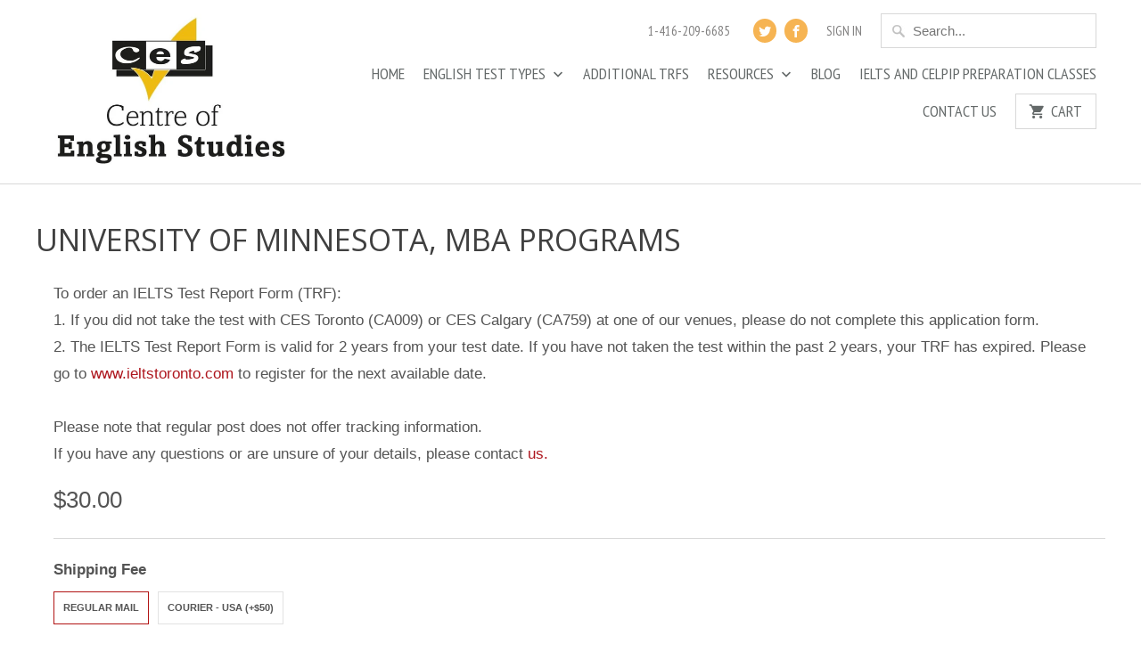

--- FILE ---
content_type: text/html; charset=utf-8
request_url: https://www.ces-exams.ca/products/university-of-minnesota-mba-programs
body_size: 15478
content:
<!DOCTYPE html>
<!--[if lt IE 7 ]><html class="ie ie6" lang="en"> <![endif]-->
<!--[if IE 7 ]><html class="ie ie7" lang="en"> <![endif]-->
<!--[if IE 8 ]><html class="ie ie8" lang="en"> <![endif]-->
<!--[if IE 9 ]><html class="ie ie9" lang="en"> <![endif]-->
<!--[if (gte IE 10)|!(IE)]><!--><html lang="en"> <!--<![endif]-->
  <head>
    <!-- Google tag (gtag.js) -->
<script async src="https://www.googletagmanager.com/gtag/js?id=G-JWE0G7ME0Z"></script>
<script>
  window.dataLayer = window.dataLayer || [];
  function gtag(){dataLayer.push(arguments);}
  gtag('js', new Date());

  gtag('config', 'G-JWE0G7ME0Z');
</script>
    
    <meta charset="utf-8">
    <meta http-equiv="cleartype" content="on">
    <meta name="robots" content="index,follow">

    
    <title>University of Minnesota, MBA Programs - CES Exams Toronto</title>

    

    <!-- Custom Fonts -->
    
      <link href="//fonts.googleapis.com/css?family=.|Open+Sans+Condensed:light,normal,bold|Open+Sans:light,normal,bold|PT+Sans+Narrow:light,normal,bold|PT+Sans+Narrow:light,normal,bold|" rel="stylesheet" type="text/css" />
    

    

<meta name="author" content="CES Exams Toronto">
<meta property="og:url" content="https://www.ces-exams.ca/products/university-of-minnesota-mba-programs">
<meta property="og:site_name" content="CES Exams Toronto">


  <meta property="og:type" content="product">
  <meta property="og:title" content="University of Minnesota, MBA Programs">
  
  <meta property="og:price:amount" content="30.00">
  <meta property="og:price:currency" content="CAD">





  <meta name="twitter:site" content="@CESTESTING">

<meta name="twitter:card" content="summary">

  <meta name="twitter:title" content="University of Minnesota, MBA Programs">
  <meta name="twitter:description" content="">
  <meta name="twitter:image" content="https://www.ces-exams.ca/cdn/shopifycloud/storefront/assets/no-image-2048-a2addb12_240x.gif">
  <meta name="twitter:image:width" content="240">
  <meta name="twitter:image:height" content="240">


    
    

    <!-- Mobile Specific Metas -->
    <meta name="HandheldFriendly" content="True">
    <meta name="MobileOptimized" content="320">
    <meta name="viewport" content="width=device-width,initial-scale=1">
    <meta name="theme-color" content="#ffffff">

    <!-- Stylesheets for GVTX -->
    <link href="//www.ces-exams.ca/cdn/shop/t/4/assets/styles.scss.css?v=91997741358974727841768331061" rel="stylesheet" type="text/css" media="all" />

    <!-- Icons -->
    
      <link rel="shortcut icon" type="image/x-icon" href="//www.ces-exams.ca/cdn/shop/files/CES_Logo_high_res_32x32.jpg?v=1613708939">
    
    <link rel="canonical" href="https://www.ces-exams.ca/products/university-of-minnesota-mba-programs" />

    

    <script src="//www.ces-exams.ca/cdn/shop/t/4/assets/app.js?v=3675474043726046441531945632" type="text/javascript"></script>
    <script>window.performance && window.performance.mark && window.performance.mark('shopify.content_for_header.start');</script><meta id="shopify-digital-wallet" name="shopify-digital-wallet" content="/17602799/digital_wallets/dialog">
<meta name="shopify-checkout-api-token" content="07f24a7967137a579a71f5891884f0af">
<link rel="alternate" type="application/json+oembed" href="https://www.ces-exams.ca/products/university-of-minnesota-mba-programs.oembed">
<script async="async" src="/checkouts/internal/preloads.js?locale=en-CA"></script>
<link rel="preconnect" href="https://shop.app" crossorigin="anonymous">
<script async="async" src="https://shop.app/checkouts/internal/preloads.js?locale=en-CA&shop_id=17602799" crossorigin="anonymous"></script>
<script id="apple-pay-shop-capabilities" type="application/json">{"shopId":17602799,"countryCode":"CA","currencyCode":"CAD","merchantCapabilities":["supports3DS"],"merchantId":"gid:\/\/shopify\/Shop\/17602799","merchantName":"CES Exams Toronto","requiredBillingContactFields":["postalAddress","email","phone"],"requiredShippingContactFields":["postalAddress","email","phone"],"shippingType":"shipping","supportedNetworks":["visa","masterCard","discover","interac"],"total":{"type":"pending","label":"CES Exams Toronto","amount":"1.00"},"shopifyPaymentsEnabled":true,"supportsSubscriptions":true}</script>
<script id="shopify-features" type="application/json">{"accessToken":"07f24a7967137a579a71f5891884f0af","betas":["rich-media-storefront-analytics"],"domain":"www.ces-exams.ca","predictiveSearch":true,"shopId":17602799,"locale":"en"}</script>
<script>var Shopify = Shopify || {};
Shopify.shop = "gvtx-website.myshopify.com";
Shopify.locale = "en";
Shopify.currency = {"active":"CAD","rate":"1.0"};
Shopify.country = "CA";
Shopify.theme = {"name":"GVT Exams Inc. - Updated June 2017","id":169163013,"schema_name":"Mobilia","schema_version":"5.1.10","theme_store_id":null,"role":"main"};
Shopify.theme.handle = "null";
Shopify.theme.style = {"id":null,"handle":null};
Shopify.cdnHost = "www.ces-exams.ca/cdn";
Shopify.routes = Shopify.routes || {};
Shopify.routes.root = "/";</script>
<script type="module">!function(o){(o.Shopify=o.Shopify||{}).modules=!0}(window);</script>
<script>!function(o){function n(){var o=[];function n(){o.push(Array.prototype.slice.apply(arguments))}return n.q=o,n}var t=o.Shopify=o.Shopify||{};t.loadFeatures=n(),t.autoloadFeatures=n()}(window);</script>
<script>
  window.ShopifyPay = window.ShopifyPay || {};
  window.ShopifyPay.apiHost = "shop.app\/pay";
  window.ShopifyPay.redirectState = null;
</script>
<script id="shop-js-analytics" type="application/json">{"pageType":"product"}</script>
<script defer="defer" async type="module" src="//www.ces-exams.ca/cdn/shopifycloud/shop-js/modules/v2/client.init-shop-cart-sync_IZsNAliE.en.esm.js"></script>
<script defer="defer" async type="module" src="//www.ces-exams.ca/cdn/shopifycloud/shop-js/modules/v2/chunk.common_0OUaOowp.esm.js"></script>
<script type="module">
  await import("//www.ces-exams.ca/cdn/shopifycloud/shop-js/modules/v2/client.init-shop-cart-sync_IZsNAliE.en.esm.js");
await import("//www.ces-exams.ca/cdn/shopifycloud/shop-js/modules/v2/chunk.common_0OUaOowp.esm.js");

  window.Shopify.SignInWithShop?.initShopCartSync?.({"fedCMEnabled":true,"windoidEnabled":true});

</script>
<script>
  window.Shopify = window.Shopify || {};
  if (!window.Shopify.featureAssets) window.Shopify.featureAssets = {};
  window.Shopify.featureAssets['shop-js'] = {"shop-cart-sync":["modules/v2/client.shop-cart-sync_DLOhI_0X.en.esm.js","modules/v2/chunk.common_0OUaOowp.esm.js"],"init-fed-cm":["modules/v2/client.init-fed-cm_C6YtU0w6.en.esm.js","modules/v2/chunk.common_0OUaOowp.esm.js"],"shop-button":["modules/v2/client.shop-button_BCMx7GTG.en.esm.js","modules/v2/chunk.common_0OUaOowp.esm.js"],"shop-cash-offers":["modules/v2/client.shop-cash-offers_BT26qb5j.en.esm.js","modules/v2/chunk.common_0OUaOowp.esm.js","modules/v2/chunk.modal_CGo_dVj3.esm.js"],"init-windoid":["modules/v2/client.init-windoid_B9PkRMql.en.esm.js","modules/v2/chunk.common_0OUaOowp.esm.js"],"init-shop-email-lookup-coordinator":["modules/v2/client.init-shop-email-lookup-coordinator_DZkqjsbU.en.esm.js","modules/v2/chunk.common_0OUaOowp.esm.js"],"shop-toast-manager":["modules/v2/client.shop-toast-manager_Di2EnuM7.en.esm.js","modules/v2/chunk.common_0OUaOowp.esm.js"],"shop-login-button":["modules/v2/client.shop-login-button_BtqW_SIO.en.esm.js","modules/v2/chunk.common_0OUaOowp.esm.js","modules/v2/chunk.modal_CGo_dVj3.esm.js"],"avatar":["modules/v2/client.avatar_BTnouDA3.en.esm.js"],"pay-button":["modules/v2/client.pay-button_CWa-C9R1.en.esm.js","modules/v2/chunk.common_0OUaOowp.esm.js"],"init-shop-cart-sync":["modules/v2/client.init-shop-cart-sync_IZsNAliE.en.esm.js","modules/v2/chunk.common_0OUaOowp.esm.js"],"init-customer-accounts":["modules/v2/client.init-customer-accounts_DenGwJTU.en.esm.js","modules/v2/client.shop-login-button_BtqW_SIO.en.esm.js","modules/v2/chunk.common_0OUaOowp.esm.js","modules/v2/chunk.modal_CGo_dVj3.esm.js"],"init-shop-for-new-customer-accounts":["modules/v2/client.init-shop-for-new-customer-accounts_JdHXxpS9.en.esm.js","modules/v2/client.shop-login-button_BtqW_SIO.en.esm.js","modules/v2/chunk.common_0OUaOowp.esm.js","modules/v2/chunk.modal_CGo_dVj3.esm.js"],"init-customer-accounts-sign-up":["modules/v2/client.init-customer-accounts-sign-up_D6__K_p8.en.esm.js","modules/v2/client.shop-login-button_BtqW_SIO.en.esm.js","modules/v2/chunk.common_0OUaOowp.esm.js","modules/v2/chunk.modal_CGo_dVj3.esm.js"],"checkout-modal":["modules/v2/client.checkout-modal_C_ZQDY6s.en.esm.js","modules/v2/chunk.common_0OUaOowp.esm.js","modules/v2/chunk.modal_CGo_dVj3.esm.js"],"shop-follow-button":["modules/v2/client.shop-follow-button_XetIsj8l.en.esm.js","modules/v2/chunk.common_0OUaOowp.esm.js","modules/v2/chunk.modal_CGo_dVj3.esm.js"],"lead-capture":["modules/v2/client.lead-capture_DvA72MRN.en.esm.js","modules/v2/chunk.common_0OUaOowp.esm.js","modules/v2/chunk.modal_CGo_dVj3.esm.js"],"shop-login":["modules/v2/client.shop-login_ClXNxyh6.en.esm.js","modules/v2/chunk.common_0OUaOowp.esm.js","modules/v2/chunk.modal_CGo_dVj3.esm.js"],"payment-terms":["modules/v2/client.payment-terms_CNlwjfZz.en.esm.js","modules/v2/chunk.common_0OUaOowp.esm.js","modules/v2/chunk.modal_CGo_dVj3.esm.js"]};
</script>
<script>(function() {
  var isLoaded = false;
  function asyncLoad() {
    if (isLoaded) return;
    isLoaded = true;
    var urls = ["\/\/d1liekpayvooaz.cloudfront.net\/apps\/customizery\/customizery.js?shop=gvtx-website.myshopify.com","\/\/www.powr.io\/powr.js?powr-token=gvtx-website.myshopify.com\u0026external-type=shopify\u0026shop=gvtx-website.myshopify.com"];
    for (var i = 0; i < urls.length; i++) {
      var s = document.createElement('script');
      s.type = 'text/javascript';
      s.async = true;
      s.src = urls[i];
      var x = document.getElementsByTagName('script')[0];
      x.parentNode.insertBefore(s, x);
    }
  };
  if(window.attachEvent) {
    window.attachEvent('onload', asyncLoad);
  } else {
    window.addEventListener('load', asyncLoad, false);
  }
})();</script>
<script id="__st">var __st={"a":17602799,"offset":-18000,"reqid":"7d3c4dd0-bfc8-48f0-bf2f-389577569451-1768357121","pageurl":"www.ces-exams.ca\/products\/university-of-minnesota-mba-programs","u":"6f36aa617dad","p":"product","rtyp":"product","rid":1399948083248};</script>
<script>window.ShopifyPaypalV4VisibilityTracking = true;</script>
<script id="captcha-bootstrap">!function(){'use strict';const t='contact',e='account',n='new_comment',o=[[t,t],['blogs',n],['comments',n],[t,'customer']],c=[[e,'customer_login'],[e,'guest_login'],[e,'recover_customer_password'],[e,'create_customer']],r=t=>t.map((([t,e])=>`form[action*='/${t}']:not([data-nocaptcha='true']) input[name='form_type'][value='${e}']`)).join(','),a=t=>()=>t?[...document.querySelectorAll(t)].map((t=>t.form)):[];function s(){const t=[...o],e=r(t);return a(e)}const i='password',u='form_key',d=['recaptcha-v3-token','g-recaptcha-response','h-captcha-response',i],f=()=>{try{return window.sessionStorage}catch{return}},m='__shopify_v',_=t=>t.elements[u];function p(t,e,n=!1){try{const o=window.sessionStorage,c=JSON.parse(o.getItem(e)),{data:r}=function(t){const{data:e,action:n}=t;return t[m]||n?{data:e,action:n}:{data:t,action:n}}(c);for(const[e,n]of Object.entries(r))t.elements[e]&&(t.elements[e].value=n);n&&o.removeItem(e)}catch(o){console.error('form repopulation failed',{error:o})}}const l='form_type',E='cptcha';function T(t){t.dataset[E]=!0}const w=window,h=w.document,L='Shopify',v='ce_forms',y='captcha';let A=!1;((t,e)=>{const n=(g='f06e6c50-85a8-45c8-87d0-21a2b65856fe',I='https://cdn.shopify.com/shopifycloud/storefront-forms-hcaptcha/ce_storefront_forms_captcha_hcaptcha.v1.5.2.iife.js',D={infoText:'Protected by hCaptcha',privacyText:'Privacy',termsText:'Terms'},(t,e,n)=>{const o=w[L][v],c=o.bindForm;if(c)return c(t,g,e,D).then(n);var r;o.q.push([[t,g,e,D],n]),r=I,A||(h.body.append(Object.assign(h.createElement('script'),{id:'captcha-provider',async:!0,src:r})),A=!0)});var g,I,D;w[L]=w[L]||{},w[L][v]=w[L][v]||{},w[L][v].q=[],w[L][y]=w[L][y]||{},w[L][y].protect=function(t,e){n(t,void 0,e),T(t)},Object.freeze(w[L][y]),function(t,e,n,w,h,L){const[v,y,A,g]=function(t,e,n){const i=e?o:[],u=t?c:[],d=[...i,...u],f=r(d),m=r(i),_=r(d.filter((([t,e])=>n.includes(e))));return[a(f),a(m),a(_),s()]}(w,h,L),I=t=>{const e=t.target;return e instanceof HTMLFormElement?e:e&&e.form},D=t=>v().includes(t);t.addEventListener('submit',(t=>{const e=I(t);if(!e)return;const n=D(e)&&!e.dataset.hcaptchaBound&&!e.dataset.recaptchaBound,o=_(e),c=g().includes(e)&&(!o||!o.value);(n||c)&&t.preventDefault(),c&&!n&&(function(t){try{if(!f())return;!function(t){const e=f();if(!e)return;const n=_(t);if(!n)return;const o=n.value;o&&e.removeItem(o)}(t);const e=Array.from(Array(32),(()=>Math.random().toString(36)[2])).join('');!function(t,e){_(t)||t.append(Object.assign(document.createElement('input'),{type:'hidden',name:u})),t.elements[u].value=e}(t,e),function(t,e){const n=f();if(!n)return;const o=[...t.querySelectorAll(`input[type='${i}']`)].map((({name:t})=>t)),c=[...d,...o],r={};for(const[a,s]of new FormData(t).entries())c.includes(a)||(r[a]=s);n.setItem(e,JSON.stringify({[m]:1,action:t.action,data:r}))}(t,e)}catch(e){console.error('failed to persist form',e)}}(e),e.submit())}));const S=(t,e)=>{t&&!t.dataset[E]&&(n(t,e.some((e=>e===t))),T(t))};for(const o of['focusin','change'])t.addEventListener(o,(t=>{const e=I(t);D(e)&&S(e,y())}));const B=e.get('form_key'),M=e.get(l),P=B&&M;t.addEventListener('DOMContentLoaded',(()=>{const t=y();if(P)for(const e of t)e.elements[l].value===M&&p(e,B);[...new Set([...A(),...v().filter((t=>'true'===t.dataset.shopifyCaptcha))])].forEach((e=>S(e,t)))}))}(h,new URLSearchParams(w.location.search),n,t,e,['guest_login'])})(!0,!0)}();</script>
<script integrity="sha256-4kQ18oKyAcykRKYeNunJcIwy7WH5gtpwJnB7kiuLZ1E=" data-source-attribution="shopify.loadfeatures" defer="defer" src="//www.ces-exams.ca/cdn/shopifycloud/storefront/assets/storefront/load_feature-a0a9edcb.js" crossorigin="anonymous"></script>
<script crossorigin="anonymous" defer="defer" src="//www.ces-exams.ca/cdn/shopifycloud/storefront/assets/shopify_pay/storefront-65b4c6d7.js?v=20250812"></script>
<script data-source-attribution="shopify.dynamic_checkout.dynamic.init">var Shopify=Shopify||{};Shopify.PaymentButton=Shopify.PaymentButton||{isStorefrontPortableWallets:!0,init:function(){window.Shopify.PaymentButton.init=function(){};var t=document.createElement("script");t.src="https://www.ces-exams.ca/cdn/shopifycloud/portable-wallets/latest/portable-wallets.en.js",t.type="module",document.head.appendChild(t)}};
</script>
<script data-source-attribution="shopify.dynamic_checkout.buyer_consent">
  function portableWalletsHideBuyerConsent(e){var t=document.getElementById("shopify-buyer-consent"),n=document.getElementById("shopify-subscription-policy-button");t&&n&&(t.classList.add("hidden"),t.setAttribute("aria-hidden","true"),n.removeEventListener("click",e))}function portableWalletsShowBuyerConsent(e){var t=document.getElementById("shopify-buyer-consent"),n=document.getElementById("shopify-subscription-policy-button");t&&n&&(t.classList.remove("hidden"),t.removeAttribute("aria-hidden"),n.addEventListener("click",e))}window.Shopify?.PaymentButton&&(window.Shopify.PaymentButton.hideBuyerConsent=portableWalletsHideBuyerConsent,window.Shopify.PaymentButton.showBuyerConsent=portableWalletsShowBuyerConsent);
</script>
<script data-source-attribution="shopify.dynamic_checkout.cart.bootstrap">document.addEventListener("DOMContentLoaded",(function(){function t(){return document.querySelector("shopify-accelerated-checkout-cart, shopify-accelerated-checkout")}if(t())Shopify.PaymentButton.init();else{new MutationObserver((function(e,n){t()&&(Shopify.PaymentButton.init(),n.disconnect())})).observe(document.body,{childList:!0,subtree:!0})}}));
</script>
<link id="shopify-accelerated-checkout-styles" rel="stylesheet" media="screen" href="https://www.ces-exams.ca/cdn/shopifycloud/portable-wallets/latest/accelerated-checkout-backwards-compat.css" crossorigin="anonymous">
<style id="shopify-accelerated-checkout-cart">
        #shopify-buyer-consent {
  margin-top: 1em;
  display: inline-block;
  width: 100%;
}

#shopify-buyer-consent.hidden {
  display: none;
}

#shopify-subscription-policy-button {
  background: none;
  border: none;
  padding: 0;
  text-decoration: underline;
  font-size: inherit;
  cursor: pointer;
}

#shopify-subscription-policy-button::before {
  box-shadow: none;
}

      </style>

<script>window.performance && window.performance.mark && window.performance.mark('shopify.content_for_header.end');</script>
  <meta property="og:image" content="https://cdn.shopify.com/s/files/1/1760/2799/files/ces-schools_CES_Toronto.jpg?height=628&pad_color=fff&v=1613708940&width=1200" />
<meta property="og:image:secure_url" content="https://cdn.shopify.com/s/files/1/1760/2799/files/ces-schools_CES_Toronto.jpg?height=628&pad_color=fff&v=1613708940&width=1200" />
<meta property="og:image:width" content="1200" />
<meta property="og:image:height" content="628" />
<link href="https://monorail-edge.shopifysvc.com" rel="dns-prefetch">
<script>(function(){if ("sendBeacon" in navigator && "performance" in window) {try {var session_token_from_headers = performance.getEntriesByType('navigation')[0].serverTiming.find(x => x.name == '_s').description;} catch {var session_token_from_headers = undefined;}var session_cookie_matches = document.cookie.match(/_shopify_s=([^;]*)/);var session_token_from_cookie = session_cookie_matches && session_cookie_matches.length === 2 ? session_cookie_matches[1] : "";var session_token = session_token_from_headers || session_token_from_cookie || "";function handle_abandonment_event(e) {var entries = performance.getEntries().filter(function(entry) {return /monorail-edge.shopifysvc.com/.test(entry.name);});if (!window.abandonment_tracked && entries.length === 0) {window.abandonment_tracked = true;var currentMs = Date.now();var navigation_start = performance.timing.navigationStart;var payload = {shop_id: 17602799,url: window.location.href,navigation_start,duration: currentMs - navigation_start,session_token,page_type: "product"};window.navigator.sendBeacon("https://monorail-edge.shopifysvc.com/v1/produce", JSON.stringify({schema_id: "online_store_buyer_site_abandonment/1.1",payload: payload,metadata: {event_created_at_ms: currentMs,event_sent_at_ms: currentMs}}));}}window.addEventListener('pagehide', handle_abandonment_event);}}());</script>
<script id="web-pixels-manager-setup">(function e(e,d,r,n,o){if(void 0===o&&(o={}),!Boolean(null===(a=null===(i=window.Shopify)||void 0===i?void 0:i.analytics)||void 0===a?void 0:a.replayQueue)){var i,a;window.Shopify=window.Shopify||{};var t=window.Shopify;t.analytics=t.analytics||{};var s=t.analytics;s.replayQueue=[],s.publish=function(e,d,r){return s.replayQueue.push([e,d,r]),!0};try{self.performance.mark("wpm:start")}catch(e){}var l=function(){var e={modern:/Edge?\/(1{2}[4-9]|1[2-9]\d|[2-9]\d{2}|\d{4,})\.\d+(\.\d+|)|Firefox\/(1{2}[4-9]|1[2-9]\d|[2-9]\d{2}|\d{4,})\.\d+(\.\d+|)|Chrom(ium|e)\/(9{2}|\d{3,})\.\d+(\.\d+|)|(Maci|X1{2}).+ Version\/(15\.\d+|(1[6-9]|[2-9]\d|\d{3,})\.\d+)([,.]\d+|)( \(\w+\)|)( Mobile\/\w+|) Safari\/|Chrome.+OPR\/(9{2}|\d{3,})\.\d+\.\d+|(CPU[ +]OS|iPhone[ +]OS|CPU[ +]iPhone|CPU IPhone OS|CPU iPad OS)[ +]+(15[._]\d+|(1[6-9]|[2-9]\d|\d{3,})[._]\d+)([._]\d+|)|Android:?[ /-](13[3-9]|1[4-9]\d|[2-9]\d{2}|\d{4,})(\.\d+|)(\.\d+|)|Android.+Firefox\/(13[5-9]|1[4-9]\d|[2-9]\d{2}|\d{4,})\.\d+(\.\d+|)|Android.+Chrom(ium|e)\/(13[3-9]|1[4-9]\d|[2-9]\d{2}|\d{4,})\.\d+(\.\d+|)|SamsungBrowser\/([2-9]\d|\d{3,})\.\d+/,legacy:/Edge?\/(1[6-9]|[2-9]\d|\d{3,})\.\d+(\.\d+|)|Firefox\/(5[4-9]|[6-9]\d|\d{3,})\.\d+(\.\d+|)|Chrom(ium|e)\/(5[1-9]|[6-9]\d|\d{3,})\.\d+(\.\d+|)([\d.]+$|.*Safari\/(?![\d.]+ Edge\/[\d.]+$))|(Maci|X1{2}).+ Version\/(10\.\d+|(1[1-9]|[2-9]\d|\d{3,})\.\d+)([,.]\d+|)( \(\w+\)|)( Mobile\/\w+|) Safari\/|Chrome.+OPR\/(3[89]|[4-9]\d|\d{3,})\.\d+\.\d+|(CPU[ +]OS|iPhone[ +]OS|CPU[ +]iPhone|CPU IPhone OS|CPU iPad OS)[ +]+(10[._]\d+|(1[1-9]|[2-9]\d|\d{3,})[._]\d+)([._]\d+|)|Android:?[ /-](13[3-9]|1[4-9]\d|[2-9]\d{2}|\d{4,})(\.\d+|)(\.\d+|)|Mobile Safari.+OPR\/([89]\d|\d{3,})\.\d+\.\d+|Android.+Firefox\/(13[5-9]|1[4-9]\d|[2-9]\d{2}|\d{4,})\.\d+(\.\d+|)|Android.+Chrom(ium|e)\/(13[3-9]|1[4-9]\d|[2-9]\d{2}|\d{4,})\.\d+(\.\d+|)|Android.+(UC? ?Browser|UCWEB|U3)[ /]?(15\.([5-9]|\d{2,})|(1[6-9]|[2-9]\d|\d{3,})\.\d+)\.\d+|SamsungBrowser\/(5\.\d+|([6-9]|\d{2,})\.\d+)|Android.+MQ{2}Browser\/(14(\.(9|\d{2,})|)|(1[5-9]|[2-9]\d|\d{3,})(\.\d+|))(\.\d+|)|K[Aa][Ii]OS\/(3\.\d+|([4-9]|\d{2,})\.\d+)(\.\d+|)/},d=e.modern,r=e.legacy,n=navigator.userAgent;return n.match(d)?"modern":n.match(r)?"legacy":"unknown"}(),u="modern"===l?"modern":"legacy",c=(null!=n?n:{modern:"",legacy:""})[u],f=function(e){return[e.baseUrl,"/wpm","/b",e.hashVersion,"modern"===e.buildTarget?"m":"l",".js"].join("")}({baseUrl:d,hashVersion:r,buildTarget:u}),m=function(e){var d=e.version,r=e.bundleTarget,n=e.surface,o=e.pageUrl,i=e.monorailEndpoint;return{emit:function(e){var a=e.status,t=e.errorMsg,s=(new Date).getTime(),l=JSON.stringify({metadata:{event_sent_at_ms:s},events:[{schema_id:"web_pixels_manager_load/3.1",payload:{version:d,bundle_target:r,page_url:o,status:a,surface:n,error_msg:t},metadata:{event_created_at_ms:s}}]});if(!i)return console&&console.warn&&console.warn("[Web Pixels Manager] No Monorail endpoint provided, skipping logging."),!1;try{return self.navigator.sendBeacon.bind(self.navigator)(i,l)}catch(e){}var u=new XMLHttpRequest;try{return u.open("POST",i,!0),u.setRequestHeader("Content-Type","text/plain"),u.send(l),!0}catch(e){return console&&console.warn&&console.warn("[Web Pixels Manager] Got an unhandled error while logging to Monorail."),!1}}}}({version:r,bundleTarget:l,surface:e.surface,pageUrl:self.location.href,monorailEndpoint:e.monorailEndpoint});try{o.browserTarget=l,function(e){var d=e.src,r=e.async,n=void 0===r||r,o=e.onload,i=e.onerror,a=e.sri,t=e.scriptDataAttributes,s=void 0===t?{}:t,l=document.createElement("script"),u=document.querySelector("head"),c=document.querySelector("body");if(l.async=n,l.src=d,a&&(l.integrity=a,l.crossOrigin="anonymous"),s)for(var f in s)if(Object.prototype.hasOwnProperty.call(s,f))try{l.dataset[f]=s[f]}catch(e){}if(o&&l.addEventListener("load",o),i&&l.addEventListener("error",i),u)u.appendChild(l);else{if(!c)throw new Error("Did not find a head or body element to append the script");c.appendChild(l)}}({src:f,async:!0,onload:function(){if(!function(){var e,d;return Boolean(null===(d=null===(e=window.Shopify)||void 0===e?void 0:e.analytics)||void 0===d?void 0:d.initialized)}()){var d=window.webPixelsManager.init(e)||void 0;if(d){var r=window.Shopify.analytics;r.replayQueue.forEach((function(e){var r=e[0],n=e[1],o=e[2];d.publishCustomEvent(r,n,o)})),r.replayQueue=[],r.publish=d.publishCustomEvent,r.visitor=d.visitor,r.initialized=!0}}},onerror:function(){return m.emit({status:"failed",errorMsg:"".concat(f," has failed to load")})},sri:function(e){var d=/^sha384-[A-Za-z0-9+/=]+$/;return"string"==typeof e&&d.test(e)}(c)?c:"",scriptDataAttributes:o}),m.emit({status:"loading"})}catch(e){m.emit({status:"failed",errorMsg:(null==e?void 0:e.message)||"Unknown error"})}}})({shopId: 17602799,storefrontBaseUrl: "https://www.ces-exams.ca",extensionsBaseUrl: "https://extensions.shopifycdn.com/cdn/shopifycloud/web-pixels-manager",monorailEndpoint: "https://monorail-edge.shopifysvc.com/unstable/produce_batch",surface: "storefront-renderer",enabledBetaFlags: ["2dca8a86","a0d5f9d2"],webPixelsConfigList: [{"id":"131989807","eventPayloadVersion":"v1","runtimeContext":"LAX","scriptVersion":"1","type":"CUSTOM","privacyPurposes":["MARKETING"],"name":"Meta pixel (migrated)"},{"id":"144998703","eventPayloadVersion":"v1","runtimeContext":"LAX","scriptVersion":"1","type":"CUSTOM","privacyPurposes":["ANALYTICS"],"name":"Google Analytics tag (migrated)"},{"id":"shopify-app-pixel","configuration":"{}","eventPayloadVersion":"v1","runtimeContext":"STRICT","scriptVersion":"0450","apiClientId":"shopify-pixel","type":"APP","privacyPurposes":["ANALYTICS","MARKETING"]},{"id":"shopify-custom-pixel","eventPayloadVersion":"v1","runtimeContext":"LAX","scriptVersion":"0450","apiClientId":"shopify-pixel","type":"CUSTOM","privacyPurposes":["ANALYTICS","MARKETING"]}],isMerchantRequest: false,initData: {"shop":{"name":"CES Exams Toronto","paymentSettings":{"currencyCode":"CAD"},"myshopifyDomain":"gvtx-website.myshopify.com","countryCode":"CA","storefrontUrl":"https:\/\/www.ces-exams.ca"},"customer":null,"cart":null,"checkout":null,"productVariants":[{"price":{"amount":30.0,"currencyCode":"CAD"},"product":{"title":"University of Minnesota, MBA Programs","vendor":"GVT Exams","id":"1399948083248","untranslatedTitle":"University of Minnesota, MBA Programs","url":"\/products\/university-of-minnesota-mba-programs","type":"TRFs"},"id":"12489862316080","image":null,"sku":null,"title":"Regular Mail \/ POSTAL","untranslatedTitle":"Regular Mail \/ POSTAL"},{"price":{"amount":80.0,"currencyCode":"CAD"},"product":{"title":"University of Minnesota, MBA Programs","vendor":"GVT Exams","id":"1399948083248","untranslatedTitle":"University of Minnesota, MBA Programs","url":"\/products\/university-of-minnesota-mba-programs","type":"TRFs"},"id":"22036059521072","image":null,"sku":null,"title":"Courier - USA (+$50) \/ POSTAL","untranslatedTitle":"Courier - USA (+$50) \/ POSTAL"}],"purchasingCompany":null},},"https://www.ces-exams.ca/cdn","7cecd0b6w90c54c6cpe92089d5m57a67346",{"modern":"","legacy":""},{"shopId":"17602799","storefrontBaseUrl":"https:\/\/www.ces-exams.ca","extensionBaseUrl":"https:\/\/extensions.shopifycdn.com\/cdn\/shopifycloud\/web-pixels-manager","surface":"storefront-renderer","enabledBetaFlags":"[\"2dca8a86\", \"a0d5f9d2\"]","isMerchantRequest":"false","hashVersion":"7cecd0b6w90c54c6cpe92089d5m57a67346","publish":"custom","events":"[[\"page_viewed\",{}],[\"product_viewed\",{\"productVariant\":{\"price\":{\"amount\":30.0,\"currencyCode\":\"CAD\"},\"product\":{\"title\":\"University of Minnesota, MBA Programs\",\"vendor\":\"GVT Exams\",\"id\":\"1399948083248\",\"untranslatedTitle\":\"University of Minnesota, MBA Programs\",\"url\":\"\/products\/university-of-minnesota-mba-programs\",\"type\":\"TRFs\"},\"id\":\"12489862316080\",\"image\":null,\"sku\":null,\"title\":\"Regular Mail \/ POSTAL\",\"untranslatedTitle\":\"Regular Mail \/ POSTAL\"}}]]"});</script><script>
  window.ShopifyAnalytics = window.ShopifyAnalytics || {};
  window.ShopifyAnalytics.meta = window.ShopifyAnalytics.meta || {};
  window.ShopifyAnalytics.meta.currency = 'CAD';
  var meta = {"product":{"id":1399948083248,"gid":"gid:\/\/shopify\/Product\/1399948083248","vendor":"GVT Exams","type":"TRFs","handle":"university-of-minnesota-mba-programs","variants":[{"id":12489862316080,"price":3000,"name":"University of Minnesota, MBA Programs - Regular Mail \/ POSTAL","public_title":"Regular Mail \/ POSTAL","sku":null},{"id":22036059521072,"price":8000,"name":"University of Minnesota, MBA Programs - Courier - USA (+$50) \/ POSTAL","public_title":"Courier - USA (+$50) \/ POSTAL","sku":null}],"remote":false},"page":{"pageType":"product","resourceType":"product","resourceId":1399948083248,"requestId":"7d3c4dd0-bfc8-48f0-bf2f-389577569451-1768357121"}};
  for (var attr in meta) {
    window.ShopifyAnalytics.meta[attr] = meta[attr];
  }
</script>
<script class="analytics">
  (function () {
    var customDocumentWrite = function(content) {
      var jquery = null;

      if (window.jQuery) {
        jquery = window.jQuery;
      } else if (window.Checkout && window.Checkout.$) {
        jquery = window.Checkout.$;
      }

      if (jquery) {
        jquery('body').append(content);
      }
    };

    var hasLoggedConversion = function(token) {
      if (token) {
        return document.cookie.indexOf('loggedConversion=' + token) !== -1;
      }
      return false;
    }

    var setCookieIfConversion = function(token) {
      if (token) {
        var twoMonthsFromNow = new Date(Date.now());
        twoMonthsFromNow.setMonth(twoMonthsFromNow.getMonth() + 2);

        document.cookie = 'loggedConversion=' + token + '; expires=' + twoMonthsFromNow;
      }
    }

    var trekkie = window.ShopifyAnalytics.lib = window.trekkie = window.trekkie || [];
    if (trekkie.integrations) {
      return;
    }
    trekkie.methods = [
      'identify',
      'page',
      'ready',
      'track',
      'trackForm',
      'trackLink'
    ];
    trekkie.factory = function(method) {
      return function() {
        var args = Array.prototype.slice.call(arguments);
        args.unshift(method);
        trekkie.push(args);
        return trekkie;
      };
    };
    for (var i = 0; i < trekkie.methods.length; i++) {
      var key = trekkie.methods[i];
      trekkie[key] = trekkie.factory(key);
    }
    trekkie.load = function(config) {
      trekkie.config = config || {};
      trekkie.config.initialDocumentCookie = document.cookie;
      var first = document.getElementsByTagName('script')[0];
      var script = document.createElement('script');
      script.type = 'text/javascript';
      script.onerror = function(e) {
        var scriptFallback = document.createElement('script');
        scriptFallback.type = 'text/javascript';
        scriptFallback.onerror = function(error) {
                var Monorail = {
      produce: function produce(monorailDomain, schemaId, payload) {
        var currentMs = new Date().getTime();
        var event = {
          schema_id: schemaId,
          payload: payload,
          metadata: {
            event_created_at_ms: currentMs,
            event_sent_at_ms: currentMs
          }
        };
        return Monorail.sendRequest("https://" + monorailDomain + "/v1/produce", JSON.stringify(event));
      },
      sendRequest: function sendRequest(endpointUrl, payload) {
        // Try the sendBeacon API
        if (window && window.navigator && typeof window.navigator.sendBeacon === 'function' && typeof window.Blob === 'function' && !Monorail.isIos12()) {
          var blobData = new window.Blob([payload], {
            type: 'text/plain'
          });

          if (window.navigator.sendBeacon(endpointUrl, blobData)) {
            return true;
          } // sendBeacon was not successful

        } // XHR beacon

        var xhr = new XMLHttpRequest();

        try {
          xhr.open('POST', endpointUrl);
          xhr.setRequestHeader('Content-Type', 'text/plain');
          xhr.send(payload);
        } catch (e) {
          console.log(e);
        }

        return false;
      },
      isIos12: function isIos12() {
        return window.navigator.userAgent.lastIndexOf('iPhone; CPU iPhone OS 12_') !== -1 || window.navigator.userAgent.lastIndexOf('iPad; CPU OS 12_') !== -1;
      }
    };
    Monorail.produce('monorail-edge.shopifysvc.com',
      'trekkie_storefront_load_errors/1.1',
      {shop_id: 17602799,
      theme_id: 169163013,
      app_name: "storefront",
      context_url: window.location.href,
      source_url: "//www.ces-exams.ca/cdn/s/trekkie.storefront.55c6279c31a6628627b2ba1c5ff367020da294e2.min.js"});

        };
        scriptFallback.async = true;
        scriptFallback.src = '//www.ces-exams.ca/cdn/s/trekkie.storefront.55c6279c31a6628627b2ba1c5ff367020da294e2.min.js';
        first.parentNode.insertBefore(scriptFallback, first);
      };
      script.async = true;
      script.src = '//www.ces-exams.ca/cdn/s/trekkie.storefront.55c6279c31a6628627b2ba1c5ff367020da294e2.min.js';
      first.parentNode.insertBefore(script, first);
    };
    trekkie.load(
      {"Trekkie":{"appName":"storefront","development":false,"defaultAttributes":{"shopId":17602799,"isMerchantRequest":null,"themeId":169163013,"themeCityHash":"13236214738077331978","contentLanguage":"en","currency":"CAD","eventMetadataId":"43384b22-3f7b-4d84-ae0f-464fb9793efa"},"isServerSideCookieWritingEnabled":true,"monorailRegion":"shop_domain","enabledBetaFlags":["65f19447"]},"Session Attribution":{},"S2S":{"facebookCapiEnabled":false,"source":"trekkie-storefront-renderer","apiClientId":580111}}
    );

    var loaded = false;
    trekkie.ready(function() {
      if (loaded) return;
      loaded = true;

      window.ShopifyAnalytics.lib = window.trekkie;

      var originalDocumentWrite = document.write;
      document.write = customDocumentWrite;
      try { window.ShopifyAnalytics.merchantGoogleAnalytics.call(this); } catch(error) {};
      document.write = originalDocumentWrite;

      window.ShopifyAnalytics.lib.page(null,{"pageType":"product","resourceType":"product","resourceId":1399948083248,"requestId":"7d3c4dd0-bfc8-48f0-bf2f-389577569451-1768357121","shopifyEmitted":true});

      var match = window.location.pathname.match(/checkouts\/(.+)\/(thank_you|post_purchase)/)
      var token = match? match[1]: undefined;
      if (!hasLoggedConversion(token)) {
        setCookieIfConversion(token);
        window.ShopifyAnalytics.lib.track("Viewed Product",{"currency":"CAD","variantId":12489862316080,"productId":1399948083248,"productGid":"gid:\/\/shopify\/Product\/1399948083248","name":"University of Minnesota, MBA Programs - Regular Mail \/ POSTAL","price":"30.00","sku":null,"brand":"GVT Exams","variant":"Regular Mail \/ POSTAL","category":"TRFs","nonInteraction":true,"remote":false},undefined,undefined,{"shopifyEmitted":true});
      window.ShopifyAnalytics.lib.track("monorail:\/\/trekkie_storefront_viewed_product\/1.1",{"currency":"CAD","variantId":12489862316080,"productId":1399948083248,"productGid":"gid:\/\/shopify\/Product\/1399948083248","name":"University of Minnesota, MBA Programs - Regular Mail \/ POSTAL","price":"30.00","sku":null,"brand":"GVT Exams","variant":"Regular Mail \/ POSTAL","category":"TRFs","nonInteraction":true,"remote":false,"referer":"https:\/\/www.ces-exams.ca\/products\/university-of-minnesota-mba-programs"});
      }
    });


        var eventsListenerScript = document.createElement('script');
        eventsListenerScript.async = true;
        eventsListenerScript.src = "//www.ces-exams.ca/cdn/shopifycloud/storefront/assets/shop_events_listener-3da45d37.js";
        document.getElementsByTagName('head')[0].appendChild(eventsListenerScript);

})();</script>
  <script>
  if (!window.ga || (window.ga && typeof window.ga !== 'function')) {
    window.ga = function ga() {
      (window.ga.q = window.ga.q || []).push(arguments);
      if (window.Shopify && window.Shopify.analytics && typeof window.Shopify.analytics.publish === 'function') {
        window.Shopify.analytics.publish("ga_stub_called", {}, {sendTo: "google_osp_migration"});
      }
      console.error("Shopify's Google Analytics stub called with:", Array.from(arguments), "\nSee https://help.shopify.com/manual/promoting-marketing/pixels/pixel-migration#google for more information.");
    };
    if (window.Shopify && window.Shopify.analytics && typeof window.Shopify.analytics.publish === 'function') {
      window.Shopify.analytics.publish("ga_stub_initialized", {}, {sendTo: "google_osp_migration"});
    }
  }
</script>
<script
  defer
  src="https://www.ces-exams.ca/cdn/shopifycloud/perf-kit/shopify-perf-kit-3.0.3.min.js"
  data-application="storefront-renderer"
  data-shop-id="17602799"
  data-render-region="gcp-us-central1"
  data-page-type="product"
  data-theme-instance-id="169163013"
  data-theme-name="Mobilia"
  data-theme-version="5.1.10"
  data-monorail-region="shop_domain"
  data-resource-timing-sampling-rate="10"
  data-shs="true"
  data-shs-beacon="true"
  data-shs-export-with-fetch="true"
  data-shs-logs-sample-rate="1"
  data-shs-beacon-endpoint="https://www.ces-exams.ca/api/collect"
></script>
</head>
  <body class="product">
    <div id="fb-root"></div>
    <script>(function(d, s, id) {
      var js, fjs = d.getElementsByTagName(s)[0];
      if (d.getElementById(id)) return;
      js = d.createElement(s); js.id = id;
      js.src = 'https://connect.facebook.net/en_US/sdk.js#xfbml=1&version=v2.11';
      fjs.parentNode.insertBefore(js, fjs);
    }(document, 'script', 'facebook-jssdk'));</script>
    
    <div id="shopify-section-header" class="shopify-section header-section">

<div class="header header_border">
  <div class="container content">
    <div class="sixteen columns">
    <div class="four columns logo header-logo alpha">
      <a href="https://www.ces-exams.ca" title="CES Exams Toronto">
        
          <img src="//www.ces-exams.ca/cdn/shop/files/ces-schools_CES_Toronto_280x@2x.jpg?v=1613708940" alt="CES Exams Toronto" />
        
      </a>
    </div>

    <div class="twelve nav omega">
      <div class="mobile_hidden mobile_menu_container">
        <ul class="top_menu search_nav">
          
            <li><a href="tel:+14162096685">1-416-209-6685</a></li>
          
          
            <li>
              <ul class="social_icons">
  
    <li class="twitter"><a href="https://twitter.com/CESTESTING" title="CES Exams Toronto on Twitter" rel="me" target="_blank"><span class="icon-twitter"></span></a></li>
  

  
    <li class="facebook"><a href="https://facebook.com/CESTESTING" title="CES Exams Toronto on Facebook" rel="me" target="_blank"><span class="icon-facebook"></span></a></li>
  

  

  

  

  

  

  

  

  

  

  
</ul>
            </li>
          
          
          
            
              <li>
                <a href="/account/login" id="customer_login_link">Sign in</a>
              </li>
            
          
          
          
            <li>
              <form class="search" action="/search">
                
                <input type="text" name="q" class="search_box" placeholder="Search..." value="" autocapitalize="off" autocomplete="off" autocorrect="off" />
              </form>
            </li>
          
        </ul>
        <ul class="main menu">
          
            
              <li><a href="/" >Home</a></li>
            
          
            
              <li class="dropdown"><a href="#" class="sub-menu  ">English Test Types <span class="icon-arrow-down"></span></a>
                <ul>
                  
                    
                      <li><a href="/pages/ielts">IELTS</a></li>
                    
                  
                    
                      <li><a href="/pages/celpip">CELPIP</a></li>
                    
                  
                    
                      <li><a href="/pages/oet">OET</a></li>
                    
                  
                    
                      <li><a href="https://www.ces-exams.ca/pages/toiec?_pos=2&_sid=63601f360&_ss=r">TOEIC</a></li>
                    
                  
                </ul>
              </li>
            
          
            
              <li><a href="/collections/request-additional-test-report-forms-to-recognizing-organizations" >Additional TRFs</a></li>
            
          
            
              <li class="dropdown"><a href="#" class="sub-menu  ">Resources <span class="icon-arrow-down"></span></a>
                <ul>
                  
                    
                      <li><a href="/pages/ielts-and-celpip-preparation-classes">IELTS and CELPIP Preparation Classes</a></li>
                    
                  
                    
                      <li><a href="/pages/forms">Forms</a></li>
                    
                  
                    
                      <li><a href="/pages/faqs">FAQs</a></li>
                    
                  
                </ul>
              </li>
            
          
            
              <li><a href="/blogs/news" >Blog</a></li>
            
          
            
              <li><a href="/pages/ielts-and-celpip-preparation-classes" >IELTS and CELPIP Preparation Classes</a></li>
            
          
            
              <li><a href="/pages/contact-us" >Contact Us</a></li>
            
          
        </ul>
      </div>
      <ul class="nav_buttons menu">
        <li class="navicon_button">
          <a href="#" class="navicon" title="Menu"><span class="icon-menu"></span><span class="button_label">Menu</span></a>
        </li>
        <li>
          <a href="/cart" class="cart_button " title="Cart"><span class="icon-cart"></span><span class="button_label">Cart</span></a>
        </li>
      </ul>
    </div>
  </div>
</div>
</div>

<div class="nav">
  <ul class="mobile_menu toggle_menu">
    <li>
      <form class="search" action="/search">
        
          <input type="hidden" name="type" value="product" />
        
        <input type="text" name="q" class="search_box" placeholder="Search..." value="" />
      </form>
    </li>
    
      
        <li ><a href="/" title="Home">Home</a></li>
      
    
      
        <li ><a href="#" title="English Test Types" class="toggle"><span>+</span>English Test Types</a>
          <ul>
            
              
                <li ><a href="/pages/ielts" title="IELTS">IELTS</a></li>
              
            
              
                <li ><a href="/pages/celpip" title="CELPIP">CELPIP</a></li>
              
            
              
                <li ><a href="/pages/oet" title="OET">OET</a></li>
              
            
              
                <li ><a href="https://www.ces-exams.ca/pages/toiec?_pos=2&_sid=63601f360&_ss=r" title="TOEIC">TOEIC</a></li>
              
            
          </ul>
        </li>
      
    
      
        <li ><a href="/collections/request-additional-test-report-forms-to-recognizing-organizations" title="Additional TRFs">Additional TRFs</a></li>
      
    
      
        <li ><a href="#" title="Resources" class="toggle"><span>+</span>Resources</a>
          <ul>
            
              
                <li ><a href="/pages/ielts-and-celpip-preparation-classes" title="IELTS and CELPIP Preparation Classes">IELTS and CELPIP Preparation Classes</a></li>
              
            
              
                <li ><a href="/pages/forms" title="Forms">Forms</a></li>
              
            
              
                <li ><a href="/pages/faqs" title="FAQs">FAQs</a></li>
              
            
          </ul>
        </li>
      
    
      
        <li ><a href="/blogs/news" title="Blog">Blog</a></li>
      
    
      
        <li ><a href="/pages/ielts-and-celpip-preparation-classes" title="IELTS and CELPIP Preparation Classes">IELTS and CELPIP Preparation Classes</a></li>
      
    
      
        <li ><a href="/pages/contact-us" title="Contact Us">Contact Us</a></li>
      
    
    
    
      
        <li>
          <a href="/account/login" id="customer_login_link">Sign in</a>
        </li>
      
    
    <li class="currency-container">
      
    </li>
  </ul>
</div>
<div class="fixed_header"></div>

<style>
  .header-logo.logo a {
    max-width: 280px;
    padding-top: 0px;
  }

  ul.top_menu {
    padding-top: 0px;
  }

</style>


</div>

    <div class="container">
        

<div id="shopify-section-product-template-postal-trf" class="shopify-section product-template-section"><div class="sixteen columns">
  <div class="clearfix breadcrumb">
    <div class="right">
      
      
    </div>
  </div>
</div>




<h1 class="product_name" itemprop="name">University of Minnesota, MBA Programs</h1>


  <div class="sixteen columns product-1399948083248"   itemscope itemtype="http://schema.org/Product">


  <div class="section product_section clearfix  product_slideshow_animation--none"
       data-thumbnail="bottom-thumbnails"
       data-slideshow-animation="none"
       data-slideshow-speed="6">

    <div class="sixteen columns">

      
      

      

<!--       <h1 class="product_name" itemprop="name">University of Minnesota, MBA Programs</h1>
 -->
      

       

      
      
      
        <div class="description" itemprop="description" style="margin-bottom: 1em;">
          
          <div>To order an IELTS Test Report Form (TRF):</div>
          <div>1. If you did not take the test with CES Toronto (CA009) or CES Calgary (CA759) at one of our venues, please do not complete this application form.</div>
          <div>2. The IELTS Test Report Form is valid for 2 years from your test date. If you have not taken the test within the past 2 years, your TRF has expired. Please go<span> </span>to <a href="http://www.ieltstoronto.com/apply-now/test-dates-locations" target="_blank" rel="noopener noreferrer">www.ieltstoronto.com</a> to register for the next available date.</div>
          <br />
          <div>Please note that regular post does not offer tracking information. </div>
          <div>If you have any questions or are unsure of your details, please contact <a href="https://gvtexams.com/pages/contact-us" target="_blank">us.</a></div>
        </div>
             

      
        <p class="modal_price" itemprop="offers" itemscope itemtype="http://schema.org/Offer">
          <meta itemprop="priceCurrency" content="CAD" />
          <meta itemprop="seller" content="CES Exams Toronto" />
          <link itemprop="availability" href="http://schema.org/InStock">
          <meta itemprop="itemCondition" content="New" />

          <span class="sold_out"></span>
          <span itemprop="price" content="30.00" class="" style="font-size: 120%;">
            <span class="current_price ">
              
                <span class="money">$30.00</span>
              
            </span>
          </span>
          <span class="was_price">
          
          </span>
        </p>

        
      

      <hr />

      
        
  
 

  <form action="/cart/add"
      method="post"
      class="clearfix product_form init product_form_options"
      id="product-form-1399948083248product-template-postal-trf"
      data-money-format="${{amount}}"
      data-shop-currency="CAD"
      data-select-id="product-select-1399948083248product-template-postal-trf"
      data-enable-state="true"
      data-product="{&quot;id&quot;:1399948083248,&quot;title&quot;:&quot;University of Minnesota, MBA Programs&quot;,&quot;handle&quot;:&quot;university-of-minnesota-mba-programs&quot;,&quot;description&quot;:&quot;&quot;,&quot;published_at&quot;:&quot;2018-09-07T14:48:26-04:00&quot;,&quot;created_at&quot;:&quot;2018-09-07T14:48:26-04:00&quot;,&quot;vendor&quot;:&quot;GVT Exams&quot;,&quot;type&quot;:&quot;TRFs&quot;,&quot;tags&quot;:[&quot;IELTS&quot;,&quot;Postal RO&quot;,&quot;TRF&quot;,&quot;USA&quot;],&quot;price&quot;:3000,&quot;price_min&quot;:3000,&quot;price_max&quot;:8000,&quot;available&quot;:true,&quot;price_varies&quot;:true,&quot;compare_at_price&quot;:null,&quot;compare_at_price_min&quot;:0,&quot;compare_at_price_max&quot;:0,&quot;compare_at_price_varies&quot;:false,&quot;variants&quot;:[{&quot;id&quot;:12489862316080,&quot;title&quot;:&quot;Regular Mail \/ POSTAL&quot;,&quot;option1&quot;:&quot;Regular Mail&quot;,&quot;option2&quot;:&quot;POSTAL&quot;,&quot;option3&quot;:null,&quot;sku&quot;:null,&quot;requires_shipping&quot;:false,&quot;taxable&quot;:false,&quot;featured_image&quot;:null,&quot;available&quot;:true,&quot;name&quot;:&quot;University of Minnesota, MBA Programs - Regular Mail \/ POSTAL&quot;,&quot;public_title&quot;:&quot;Regular Mail \/ POSTAL&quot;,&quot;options&quot;:[&quot;Regular Mail&quot;,&quot;POSTAL&quot;],&quot;price&quot;:3000,&quot;weight&quot;:0,&quot;compare_at_price&quot;:null,&quot;inventory_quantity&quot;:0,&quot;inventory_management&quot;:null,&quot;inventory_policy&quot;:&quot;deny&quot;,&quot;barcode&quot;:null,&quot;requires_selling_plan&quot;:false,&quot;selling_plan_allocations&quot;:[]},{&quot;id&quot;:22036059521072,&quot;title&quot;:&quot;Courier - USA (+$50) \/ POSTAL&quot;,&quot;option1&quot;:&quot;Courier - USA (+$50)&quot;,&quot;option2&quot;:&quot;POSTAL&quot;,&quot;option3&quot;:null,&quot;sku&quot;:null,&quot;requires_shipping&quot;:false,&quot;taxable&quot;:false,&quot;featured_image&quot;:null,&quot;available&quot;:true,&quot;name&quot;:&quot;University of Minnesota, MBA Programs - Courier - USA (+$50) \/ POSTAL&quot;,&quot;public_title&quot;:&quot;Courier - USA (+$50) \/ POSTAL&quot;,&quot;options&quot;:[&quot;Courier - USA (+$50)&quot;,&quot;POSTAL&quot;],&quot;price&quot;:8000,&quot;weight&quot;:0,&quot;compare_at_price&quot;:null,&quot;inventory_quantity&quot;:0,&quot;inventory_management&quot;:null,&quot;inventory_policy&quot;:&quot;deny&quot;,&quot;barcode&quot;:null,&quot;requires_selling_plan&quot;:false,&quot;selling_plan_allocations&quot;:[]}],&quot;images&quot;:[],&quot;featured_image&quot;:null,&quot;options&quot;:[&quot;Shipping Fee&quot;,&quot;Delivery Type to Recognizing Organization&quot;],&quot;requires_selling_plan&quot;:false,&quot;selling_plan_groups&quot;:[],&quot;content&quot;:&quot;&quot;}"
      data-product-id="1399948083248">

    


    
      <div class="select">
        <select id="product-select-1399948083248product-template-postal-trf" name="id" class="multi_select">
          
            <option selected="selected" value="12489862316080" data-sku="">Regular Mail / POSTAL</option>
          
            <option  value="22036059521072" data-sku="">Courier - USA (+$50) / POSTAL</option>
          
        </select>
      </div>
    

    
      <div class="swatch_options">
        
          










<div class="swatch clearfix" data-option-index="0">
  <div class="option_title">Shipping Fee</div>
  
  
    
    
      
       
      
      
      <input id="swatch-0-regular-mail-1399948083248product-template-postal-trf" type="radio" name="option-0" value="Regular Mail" checked />
      <div data-value="Regular Mail" class="swatch-element regular-mail-swatch available">
        
        
          <label for="swatch-0-regular-mail-1399948083248product-template-postal-trf">
            Regular Mail
            <img class="crossed-out" src="//www.ces-exams.ca/cdn/shop/t/4/assets/soldout.png?v=61569420112527000461497413107" />
          </label>
        
      </div>
    
    
      <script type="text/javascript">
        $('.swatch[data-option-index="0"] .regular-mail-swatch', '#product-form-1399948083248product-template-postal-trf').removeClass('soldout').addClass('available').find(':radio');
      </script>
    
  
    
    
      
       
      
      
      <input id="swatch-0-courier-usa-50-1399948083248product-template-postal-trf" type="radio" name="option-0" value="Courier - USA (+$50)" />
      <div data-value="Courier - USA (+$50)" class="swatch-element courier-usa-50-swatch available">
        
        
          <label for="swatch-0-courier-usa-50-1399948083248product-template-postal-trf">
            Courier - USA (+$50)
            <img class="crossed-out" src="//www.ces-exams.ca/cdn/shop/t/4/assets/soldout.png?v=61569420112527000461497413107" />
          </label>
        
      </div>
    
    
      <script type="text/javascript">
        $('.swatch[data-option-index="0"] .courier-usa-50-swatch', '#product-form-1399948083248product-template-postal-trf').removeClass('soldout').addClass('available').find(':radio');
      </script>
    
  
</div>
        
          










<div class="swatch clearfix" data-option-index="1">
  <div class="option_title">Delivery Type to Recognizing Organization</div>
  
  
    
    
      
       
      
      
      <input id="swatch-1-postal-1399948083248product-template-postal-trf" type="radio" name="option-1" value="POSTAL" checked />
      <div data-value="POSTAL" class="swatch-element postal-swatch available">
        
        
          <label for="swatch-1-postal-1399948083248product-template-postal-trf">
            POSTAL
            <img class="crossed-out" src="//www.ces-exams.ca/cdn/shop/t/4/assets/soldout.png?v=61569420112527000461497413107" />
          </label>
        
      </div>
    
    
      <script type="text/javascript">
        $('.swatch[data-option-index="1"] .postal-swatch', '#product-form-1399948083248product-template-postal-trf').removeClass('soldout').addClass('available').find(':radio');
      </script>
    
  
    
    
    
      <script type="text/javascript">
        $('.swatch[data-option-index="1"] .postal-swatch', '#product-form-1399948083248product-template-postal-trf').removeClass('soldout').addClass('available').find(':radio');
      </script>
    
  
</div>
        
      </div>
    

    

    
    <div class="purchase clearfix ">
      
      
      <p class="line-item-property__field">
        <label for="given-name">* Candidate's Given Name</label>
        <input required class="required" id="given-name" type="text" name="properties[Candidate's Given Name]" placeholder="First name">
      </p>

      <p class="line-item-property__field">
        <label for="family-name">* Candidate's Family Name</label>
        <input required class="required" id="family-name" type="text" name="properties[Candidate's Family Name]" placeholder="Last name">
      </p>

<!--       <p class="line-item-property__field">
        <label for="gender">Gender</label>
        <input required class="required" id="gender" type="radio" name="properties[gender]" value="MALE">MALE<br>
        <input required class="required" id="gender" type="radio" name="properties[gender]" value="FEMALE">FEMALE<br>
      </p> -->

      <p class="line-item-property__field">
        <label for="email-address">* Candidate's Email Address</label>
        <input required class="required" id="email-address" type="text" name="properties[Candidate's Email Address]" placeholder="Example: email@emailaddress.com">
      </p>     

      <p class="line-item-property__field">
        <label for="id-type">Identification Type</label>
        <input id="id-type" type="radio" name="properties[Identification Type]" value="PASSPORT">PASSPORT<br>
        <input id="id-type" type="radio" name="properties[Identification Type]" value="PERMANENT ID CARD">PERMANENT ID CARD<br>    
      </p>

       <p class="line-item-property__field">
        <label for="id-number">* First FOUR Characters of Identification Used (Passport or PR Card)</label>
        <input required class="required" id="id-number" type="text" name="properties[Identification Number]" maxlength="4" placeholder="Example: 1B2C">
      </p>     
      
      <p class="line-item-property__field">
        <label for="test-date">* Test Date (MM/DD/YYYY)</label>
        <input required class="required" id="test-date" type="text" name="properties[Test Date]" placeholder="Example: 01/30/2018">
      </p>
      
      <p class="line-item-property__field">
        <label for="test-type">* Test Type (choose one)</label>
        <input id="test-type" type="radio" name="properties[Test Type]" value="COMPUTER DELIVERED" required>COMPUTER-DELIVERED<br>
        <input id="test-type" type="radio" name="properties[Test Type]" value="PAPER BASED">PAPER-BASED<br>    
      </p>      
      
<!--       <p class="line-item-property__field">
        <label for="test-type">IELTS Test Type</label>
        <input id="test-type" type="radio" name="properties[IELTS Test Type]" value="ACADEMIC">ACADEMIC<br>
        <input id="test-type" type="radio" name="properties[IELTS Test Type]" value="GENERAL">GENERAL<br>
      </p> -->

<!--       <p class="line-item-property__field">
        <label for="test-location">Test Location</label>
        <input required class="required" id="test-location" type="radio" name="properties[Test Location]" value="GVTX">Global Village Toronto - Downtown Toronto<br>
        <input required class="required" id="test-location" type="radio" name="properties[Test Location]" value="UOFT">University of Toronto Exam Centre - Downtown Toronto<br>
        <input required class="required" id="test-location" type="radio" name="properties[Test Location]" value="OXFORD">Oxford College - North York<br>
        <input required class="required" id="test-location" type="radio" name="properties[Test Location]" value="GLCT">Great Lakes College - West Toronto<br>
        <input required class="required" id="test-location" type="radio" name="properties[Test Location]" value="MIC">Markham International College - Scarborough<br>
        <input required class="required" id="test-location" type="radio" name="properties[Test Location]" value="JDL">JDL Consulting - Richmond Hill<br>
        <input required class="required" id="test-location" type="radio" name="properties[Test Location]" value="CARLTON">Carlton Prep Academy - Markham<br>
      </p>       -->
      
      <p class="line-item-property__field">
        <label for="ro-address">* Recognizing Organization's Mailing Address, and or Personal mailing address</label>
        <textarea rows="5" required class="required" id="ro-address" type="text" name="properties[Recognizing Organization's Mailing Address]" placeholder="Recognizing Organization Name - ADDRESS, POSTAL CODE, CITY, PROVINCE, COUNTRY"></textarea>
      </p>     
      
      <p class="line-item-property__field">
        <label for="ro-additional-note">Additional Notes</label>
        <textarea id="ro-additional-note" type="text" name="properties[Additional Note for Recognizing Organization]" placeholder="Additional Note for Recognizing Organization"></textarea>
      </p>        

      
      <button type="submit" name="add" class="action_button add_to_cart" data-label="Add to Cart"><span class="text">Add to Cart</span></button>
      <div class="continue_shopping">
        <a href="https://gvtexams.com/collections/request-additional-test-report-forms-to-recognizing-organizations" class="close">Continue Shopping</a> or <a href="/cart">View Cart</a>
      </div>
    </div>
  </form>


<!-- To add character maxlength on mobile devices -->
<script>
  var inputID = document.querySelector('#id-number');

  inputID.onkeyup = function(e) {
      var max = 4; // The maxlength you want

      if(inputID.value.length > max) {
        inputID.value = inputID.value.substring(0, max);
      } 
  };
</script>

      

      

      

      
       <hr />
      

       <div class="meta">
         
           <p>
             <span class="label">Collections:</span>
             <span>
              
                <a href="/collections/request-additional-test-report-forms-to-recognizing-organizations" title="Request Additional Test Report Forms to Recognizing Organizations">Request Additional Test Report Forms to Recognizing Organizations</a>,
              
                <a href="/collections/united-states-of-americas-recognizing-organizations" title="United States of America's Recognizing Organizations">United States of America's Recognizing Organizations</a>
              
            </span>
          </p>
         

         

        

        
       </div>

       




  <hr />
  
<div class="social_buttons">
  

  

  <a target="_blank" class="icon-twitter-share" title="Share this on Twitter" href="https://twitter.com/intent/tweet?text=University of Minnesota, MB...&url=https://www.ces-exams.ca/products/university-of-minnesota-mba-programs&via=CESTESTING">Tweet</a>

  <a target="_blank" class="icon-facebook-share" title="Share this on Facebook" href="https://www.facebook.com/sharer/sharer.php?u=https://www.ces-exams.ca/products/university-of-minnesota-mba-programs">Share</a>

  
    <a target="_blank" data-pin-do="skipLink" class="icon-pinterest-share" title="Share this on Pinterest" href="https://pinterest.com/pin/create/button/?url=https://www.ces-exams.ca/products/university-of-minnesota-mba-programs&description=University of Minnesota, MBA Programs&media=https://www.ces-exams.ca/cdn/shopifycloud/storefront/assets/no-image-2048-a2addb12_600x.gif">Pin It</a>
  

  <a target="_blank" class="icon-gplus-share" title="Share this on Google+" href="https://plus.google.com/share?url=https://www.ces-exams.ca/products/university-of-minnesota-mba-programs">Add</a>

  <a href="mailto:?subject=Thought you might like University of Minnesota, MBA Programs&amp;body=Hey, I was browsing CES Exams Toronto and found University of Minnesota, MBA Programs. I wanted to share it with you.%0D%0A%0D%0Ahttps://www.ces-exams.ca/products/university-of-minnesota-mba-programs" target="_blank" class="icon-email-share" title="Email this to a friend">Email</a>
</div>




    </div>

    

  </div>

  




</div>

</div>
    </div> <!-- end container -->

    
    <div id="shopify-section-footer" class="shopify-section footer-section"><div class="footer">
  <div class="container">
    <div class="seven columns">
      
    </div>

    <div class="one-third column alpha">
      <div class="logo">
        <a href="https://www.ces-exams.ca" title="CES Exams Toronto">
           <img src="https://cdn.shopify.com/s/files/1/1760/2799/files/ces-schools_CES_Toronto.jpg?16254681698996130689" alt="CES Exams Toronto" />
        </a>
      </div>
<!--       <h6></h6> -->
      <ul class="footer_menu">
        
      </ul>
    </div>
<!--     <div class="four columns logo header-logo alpha">
      <a href="https://www.ces-exams.ca" title="CES Exams Toronto">
         <img src="https://cdn.shopify.com/s/files/1/1760/2799/files/GVTX-logo.png?3522865549396103953" alt="CES Exams Toronto" />
      </a>
    </div> -->

    <div class="one-third column">
      <h6></h6>
      <ul class="footer_menu">
        
          <li><a href="/pages/transfer-cancellation-retake-policies" title="Cancellation & Transfer Policies">Cancellation & Transfer Policies</a></li>
        
          <li><a href="/pages/accessibility" title="Accessibility">Accessibility</a></li>
        
          <li><a href="/pages/employment" title="Employment">Employment</a></li>
        
          <li><a href="/pages/terms-of-use" title="Terms of Use">Terms of Use</a></li>
        
          <li><a href="/pages/privacy-policy" title="Privacy Policy">Privacy Policy</a></li>
        
          <li><a href="/pages/faqs" title="FAQs">FAQs</a></li>
        
          <li><a href="/pages/contact-us" title="Contact Us">Contact Us</a></li>
        
      </ul>
    </div>

    <div class="one-third column omega">
      
    </div>

    <div class="one-third column omega">
      
        <hr />      
        <div class="footer_content_page">
          <h3>CES Exams Toronto</h3>
<div class="one-third column alpha">
<p><span style="color: #d6d2d2;">MAILING ADDRESS:</span></p>
<meta charset="utf-8">
<p><a href="https://goo.gl/maps/13YpRM1rQjZhCZeUA" title="CES Exams Toronto New Location 112 Elizabeth St.">112 Elizabeth St., 2nd floor</a></p>
<p>Toronto, Ontario, M5G 1P5</p>
<p>Canada</p>
</div>
<div class="one-third column">
<p><span style="color: #d6d2d2;">CONTACT INFO:</span><br><a href="tel:+14162096685">TEL: +1 416 209 6685</a><br><a href="mailto:info@ieltstoronto.com" target="_blank" title="info@ieltstoronto.com" rel="noopener noreferrer">info@ieltstoronto.com</a></p>
</div>
<div class="one-third column omega">
<p><span style="color: #d6d2d2;">OFFICE HOURS:</span><br>Monday to Friday<br>9:00 AM to 5:00 PM</p>
</div>
        </div>
      

      <hr />
    </div>

    <div class="six columns">
      <p class="credits">
        &copy; 2026 <a href="/" title="">CES Exams Toronto</a>.
        
      </p>
    </div>

    <div class="ten columns credits_right">
      <p class="credits">
        
      </p>

      
        <div class="payment_methods">
          
            <img src="//www.ces-exams.ca/cdn/shopifycloud/storefront/assets/payment_icons/apple_pay-1721ebad.svg" alt="Apple pay" />
          
            <img src="//www.ces-exams.ca/cdn/shopifycloud/storefront/assets/payment_icons/diners_club-678e3046.svg" alt="Diners club" />
          
            <img src="//www.ces-exams.ca/cdn/shopifycloud/storefront/assets/payment_icons/discover-59880595.svg" alt="Discover" />
          
            <img src="//www.ces-exams.ca/cdn/shopifycloud/storefront/assets/payment_icons/google_pay-34c30515.svg" alt="Google pay" />
          
            <img src="//www.ces-exams.ca/cdn/shopifycloud/storefront/assets/payment_icons/master-54b5a7ce.svg" alt="Master" />
          
            <img src="//www.ces-exams.ca/cdn/shopifycloud/storefront/assets/payment_icons/shopify_pay-925ab76d.svg" alt="Shopify pay" />
          
            <img src="//www.ces-exams.ca/cdn/shopifycloud/storefront/assets/payment_icons/visa-65d650f7.svg" alt="Visa" />
          
        </div>
      
    </div>
  </div>

</div> <!-- end footer -->




</div>

    

    

    
    
    
    <span style="display: none;">
    <span id="terms">
       <div>For additional TRF orders:</div>
<div>1 - I did my IELTS test at a CA009 test location</div>
<div>2 - I did my IELTS test within 2 years of today</div>
<div>3 - I provided accurate information about the destination of the results</div>
<div>4 - I provided accurate details of my test, including my name and test date</div>
     </span>
	</span>
    
    
   
  
  <div class="index-section--flush powr-popup" id="4dbbbe20_1640886899"></div>
 </body>   
</html>
